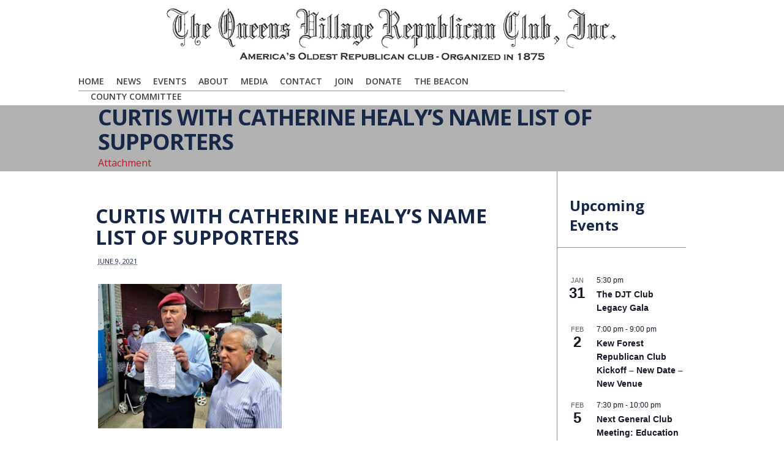

--- FILE ---
content_type: text/html; charset=UTF-8
request_url: https://qvgop.org/curtis-sliwa-in-kew-gardens-hills-sharing-caring-and-uniting-the-people/curtis-with-catherine-healys-name-list-of-supporters/
body_size: 14551
content:
<!DOCTYPE html>
<html class="no-js" lang="en-US">
<head>
			<script src='https://www.youtube.com/player_api'></script>
		<meta charset="UTF-8" />

	
	<title>Curtis with Catherine Healy&#8217;s name list of supporters | The Queens Village Republican Club Online</title>

	<meta name="viewport" content="width=device-width,initial-scale=1">

	<!-- Stylesheets -->
	<link rel="stylesheet" type="text/css" media="all" href="https://qvgop.org/wp-content/themes/Level_3_VG_1-18/style.css" />

	<link rel="profile" href="http://gmpg.org/xfn/11" />
	<link rel="pingback" href="https://qvgop.org/xmlrpc.php" />
    
    <style>
    	body #menu-bg { right: 230px; }

.blog-detail .post-title { margin: 15px 36px 40px 36px; font-size: 32px; line-height: 35px; }

.big-title h2 {
    font-size: 44px;
    font-weight: 600;
    letter-spacing: -1px;
    line-height: 50px;
    margin: 9px 0 10px -5px;
}

		.post-meta .author { display: none!important; }.post-meta .post-tags { display: none!important; }
			</style>
	
		<script type='text/javascript'>
		/* <![CDATA[ */  
		var unisphere_globals = {
	 		searchLocalized: 'To search type and hit enter', 
		 	jsFolderUrl: 'https://qvgop.org/wp-content/themes/Level_3_VG_1-18/js',
		 	themeVersion: '1.3',
		 	cufonFonts: ''
	 	}; 
		/* ]]> */ 
	</script>
    
    
    
<!-- Google tag (gtag.js) -->
<script async src="https://www.googletagmanager.com/gtag/js?id=G-SVNMHT9S9E"></script>
<script>
  window.dataLayer = window.dataLayer || [];
  function gtag(){dataLayer.push(arguments);}
  gtag('js', new Date());

  gtag('config', 'G-SVNMHT9S9E');
</script>


	
	<meta name='robots' content='max-image-preview:large' />
<link rel='dns-prefetch' href='//maps.google.com' />
<link rel='dns-prefetch' href='//fonts.googleapis.com' />
<link rel="alternate" type="application/rss+xml" title="The Queens Village Republican Club Online &raquo; Feed" href="https://qvgop.org/feed/" />
<link rel="alternate" type="application/rss+xml" title="The Queens Village Republican Club Online &raquo; Comments Feed" href="https://qvgop.org/comments/feed/" />
<link rel="alternate" type="text/calendar" title="The Queens Village Republican Club Online &raquo; iCal Feed" href="https://qvgop.org/event/?ical=1" />
<link rel="alternate" type="application/rss+xml" title="The Queens Village Republican Club Online &raquo; Curtis with Catherine Healy&#8217;s name list of supporters Comments Feed" href="https://qvgop.org/curtis-sliwa-in-kew-gardens-hills-sharing-caring-and-uniting-the-people/curtis-with-catherine-healys-name-list-of-supporters/feed/" />
<link rel="alternate" title="oEmbed (JSON)" type="application/json+oembed" href="https://qvgop.org/wp-json/oembed/1.0/embed?url=https%3A%2F%2Fqvgop.org%2Fcurtis-sliwa-in-kew-gardens-hills-sharing-caring-and-uniting-the-people%2Fcurtis-with-catherine-healys-name-list-of-supporters%2F" />
<link rel="alternate" title="oEmbed (XML)" type="text/xml+oembed" href="https://qvgop.org/wp-json/oembed/1.0/embed?url=https%3A%2F%2Fqvgop.org%2Fcurtis-sliwa-in-kew-gardens-hills-sharing-caring-and-uniting-the-people%2Fcurtis-with-catherine-healys-name-list-of-supporters%2F&#038;format=xml" />
<style id='wp-img-auto-sizes-contain-inline-css' type='text/css'>
img:is([sizes=auto i],[sizes^="auto," i]){contain-intrinsic-size:3000px 1500px}
/*# sourceURL=wp-img-auto-sizes-contain-inline-css */
</style>
<link rel='stylesheet' id='jquery.prettyphoto-css' href='https://qvgop.org/wp-content/plugins/wp-video-lightbox/css/prettyPhoto.css?ver=6.9' type='text/css' media='all' />
<link rel='stylesheet' id='video-lightbox-css' href='https://qvgop.org/wp-content/plugins/wp-video-lightbox/wp-video-lightbox.css?ver=6.9' type='text/css' media='all' />
<style id='wp-emoji-styles-inline-css' type='text/css'>

	img.wp-smiley, img.emoji {
		display: inline !important;
		border: none !important;
		box-shadow: none !important;
		height: 1em !important;
		width: 1em !important;
		margin: 0 0.07em !important;
		vertical-align: -0.1em !important;
		background: none !important;
		padding: 0 !important;
	}
/*# sourceURL=wp-emoji-styles-inline-css */
</style>
<link rel='stylesheet' id='wp-block-library-css' href='https://qvgop.org/wp-includes/css/dist/block-library/style.min.css?ver=6.9' type='text/css' media='all' />
<style id='wp-block-heading-inline-css' type='text/css'>
h1:where(.wp-block-heading).has-background,h2:where(.wp-block-heading).has-background,h3:where(.wp-block-heading).has-background,h4:where(.wp-block-heading).has-background,h5:where(.wp-block-heading).has-background,h6:where(.wp-block-heading).has-background{padding:1.25em 2.375em}h1.has-text-align-left[style*=writing-mode]:where([style*=vertical-lr]),h1.has-text-align-right[style*=writing-mode]:where([style*=vertical-rl]),h2.has-text-align-left[style*=writing-mode]:where([style*=vertical-lr]),h2.has-text-align-right[style*=writing-mode]:where([style*=vertical-rl]),h3.has-text-align-left[style*=writing-mode]:where([style*=vertical-lr]),h3.has-text-align-right[style*=writing-mode]:where([style*=vertical-rl]),h4.has-text-align-left[style*=writing-mode]:where([style*=vertical-lr]),h4.has-text-align-right[style*=writing-mode]:where([style*=vertical-rl]),h5.has-text-align-left[style*=writing-mode]:where([style*=vertical-lr]),h5.has-text-align-right[style*=writing-mode]:where([style*=vertical-rl]),h6.has-text-align-left[style*=writing-mode]:where([style*=vertical-lr]),h6.has-text-align-right[style*=writing-mode]:where([style*=vertical-rl]){rotate:180deg}
/*# sourceURL=https://qvgop.org/wp-includes/blocks/heading/style.min.css */
</style>
<style id='global-styles-inline-css' type='text/css'>
:root{--wp--preset--aspect-ratio--square: 1;--wp--preset--aspect-ratio--4-3: 4/3;--wp--preset--aspect-ratio--3-4: 3/4;--wp--preset--aspect-ratio--3-2: 3/2;--wp--preset--aspect-ratio--2-3: 2/3;--wp--preset--aspect-ratio--16-9: 16/9;--wp--preset--aspect-ratio--9-16: 9/16;--wp--preset--color--black: #000000;--wp--preset--color--cyan-bluish-gray: #abb8c3;--wp--preset--color--white: #ffffff;--wp--preset--color--pale-pink: #f78da7;--wp--preset--color--vivid-red: #cf2e2e;--wp--preset--color--luminous-vivid-orange: #ff6900;--wp--preset--color--luminous-vivid-amber: #fcb900;--wp--preset--color--light-green-cyan: #7bdcb5;--wp--preset--color--vivid-green-cyan: #00d084;--wp--preset--color--pale-cyan-blue: #8ed1fc;--wp--preset--color--vivid-cyan-blue: #0693e3;--wp--preset--color--vivid-purple: #9b51e0;--wp--preset--gradient--vivid-cyan-blue-to-vivid-purple: linear-gradient(135deg,rgb(6,147,227) 0%,rgb(155,81,224) 100%);--wp--preset--gradient--light-green-cyan-to-vivid-green-cyan: linear-gradient(135deg,rgb(122,220,180) 0%,rgb(0,208,130) 100%);--wp--preset--gradient--luminous-vivid-amber-to-luminous-vivid-orange: linear-gradient(135deg,rgb(252,185,0) 0%,rgb(255,105,0) 100%);--wp--preset--gradient--luminous-vivid-orange-to-vivid-red: linear-gradient(135deg,rgb(255,105,0) 0%,rgb(207,46,46) 100%);--wp--preset--gradient--very-light-gray-to-cyan-bluish-gray: linear-gradient(135deg,rgb(238,238,238) 0%,rgb(169,184,195) 100%);--wp--preset--gradient--cool-to-warm-spectrum: linear-gradient(135deg,rgb(74,234,220) 0%,rgb(151,120,209) 20%,rgb(207,42,186) 40%,rgb(238,44,130) 60%,rgb(251,105,98) 80%,rgb(254,248,76) 100%);--wp--preset--gradient--blush-light-purple: linear-gradient(135deg,rgb(255,206,236) 0%,rgb(152,150,240) 100%);--wp--preset--gradient--blush-bordeaux: linear-gradient(135deg,rgb(254,205,165) 0%,rgb(254,45,45) 50%,rgb(107,0,62) 100%);--wp--preset--gradient--luminous-dusk: linear-gradient(135deg,rgb(255,203,112) 0%,rgb(199,81,192) 50%,rgb(65,88,208) 100%);--wp--preset--gradient--pale-ocean: linear-gradient(135deg,rgb(255,245,203) 0%,rgb(182,227,212) 50%,rgb(51,167,181) 100%);--wp--preset--gradient--electric-grass: linear-gradient(135deg,rgb(202,248,128) 0%,rgb(113,206,126) 100%);--wp--preset--gradient--midnight: linear-gradient(135deg,rgb(2,3,129) 0%,rgb(40,116,252) 100%);--wp--preset--font-size--small: 13px;--wp--preset--font-size--medium: 20px;--wp--preset--font-size--large: 36px;--wp--preset--font-size--x-large: 42px;--wp--preset--spacing--20: 0.44rem;--wp--preset--spacing--30: 0.67rem;--wp--preset--spacing--40: 1rem;--wp--preset--spacing--50: 1.5rem;--wp--preset--spacing--60: 2.25rem;--wp--preset--spacing--70: 3.38rem;--wp--preset--spacing--80: 5.06rem;--wp--preset--shadow--natural: 6px 6px 9px rgba(0, 0, 0, 0.2);--wp--preset--shadow--deep: 12px 12px 50px rgba(0, 0, 0, 0.4);--wp--preset--shadow--sharp: 6px 6px 0px rgba(0, 0, 0, 0.2);--wp--preset--shadow--outlined: 6px 6px 0px -3px rgb(255, 255, 255), 6px 6px rgb(0, 0, 0);--wp--preset--shadow--crisp: 6px 6px 0px rgb(0, 0, 0);}:where(.is-layout-flex){gap: 0.5em;}:where(.is-layout-grid){gap: 0.5em;}body .is-layout-flex{display: flex;}.is-layout-flex{flex-wrap: wrap;align-items: center;}.is-layout-flex > :is(*, div){margin: 0;}body .is-layout-grid{display: grid;}.is-layout-grid > :is(*, div){margin: 0;}:where(.wp-block-columns.is-layout-flex){gap: 2em;}:where(.wp-block-columns.is-layout-grid){gap: 2em;}:where(.wp-block-post-template.is-layout-flex){gap: 1.25em;}:where(.wp-block-post-template.is-layout-grid){gap: 1.25em;}.has-black-color{color: var(--wp--preset--color--black) !important;}.has-cyan-bluish-gray-color{color: var(--wp--preset--color--cyan-bluish-gray) !important;}.has-white-color{color: var(--wp--preset--color--white) !important;}.has-pale-pink-color{color: var(--wp--preset--color--pale-pink) !important;}.has-vivid-red-color{color: var(--wp--preset--color--vivid-red) !important;}.has-luminous-vivid-orange-color{color: var(--wp--preset--color--luminous-vivid-orange) !important;}.has-luminous-vivid-amber-color{color: var(--wp--preset--color--luminous-vivid-amber) !important;}.has-light-green-cyan-color{color: var(--wp--preset--color--light-green-cyan) !important;}.has-vivid-green-cyan-color{color: var(--wp--preset--color--vivid-green-cyan) !important;}.has-pale-cyan-blue-color{color: var(--wp--preset--color--pale-cyan-blue) !important;}.has-vivid-cyan-blue-color{color: var(--wp--preset--color--vivid-cyan-blue) !important;}.has-vivid-purple-color{color: var(--wp--preset--color--vivid-purple) !important;}.has-black-background-color{background-color: var(--wp--preset--color--black) !important;}.has-cyan-bluish-gray-background-color{background-color: var(--wp--preset--color--cyan-bluish-gray) !important;}.has-white-background-color{background-color: var(--wp--preset--color--white) !important;}.has-pale-pink-background-color{background-color: var(--wp--preset--color--pale-pink) !important;}.has-vivid-red-background-color{background-color: var(--wp--preset--color--vivid-red) !important;}.has-luminous-vivid-orange-background-color{background-color: var(--wp--preset--color--luminous-vivid-orange) !important;}.has-luminous-vivid-amber-background-color{background-color: var(--wp--preset--color--luminous-vivid-amber) !important;}.has-light-green-cyan-background-color{background-color: var(--wp--preset--color--light-green-cyan) !important;}.has-vivid-green-cyan-background-color{background-color: var(--wp--preset--color--vivid-green-cyan) !important;}.has-pale-cyan-blue-background-color{background-color: var(--wp--preset--color--pale-cyan-blue) !important;}.has-vivid-cyan-blue-background-color{background-color: var(--wp--preset--color--vivid-cyan-blue) !important;}.has-vivid-purple-background-color{background-color: var(--wp--preset--color--vivid-purple) !important;}.has-black-border-color{border-color: var(--wp--preset--color--black) !important;}.has-cyan-bluish-gray-border-color{border-color: var(--wp--preset--color--cyan-bluish-gray) !important;}.has-white-border-color{border-color: var(--wp--preset--color--white) !important;}.has-pale-pink-border-color{border-color: var(--wp--preset--color--pale-pink) !important;}.has-vivid-red-border-color{border-color: var(--wp--preset--color--vivid-red) !important;}.has-luminous-vivid-orange-border-color{border-color: var(--wp--preset--color--luminous-vivid-orange) !important;}.has-luminous-vivid-amber-border-color{border-color: var(--wp--preset--color--luminous-vivid-amber) !important;}.has-light-green-cyan-border-color{border-color: var(--wp--preset--color--light-green-cyan) !important;}.has-vivid-green-cyan-border-color{border-color: var(--wp--preset--color--vivid-green-cyan) !important;}.has-pale-cyan-blue-border-color{border-color: var(--wp--preset--color--pale-cyan-blue) !important;}.has-vivid-cyan-blue-border-color{border-color: var(--wp--preset--color--vivid-cyan-blue) !important;}.has-vivid-purple-border-color{border-color: var(--wp--preset--color--vivid-purple) !important;}.has-vivid-cyan-blue-to-vivid-purple-gradient-background{background: var(--wp--preset--gradient--vivid-cyan-blue-to-vivid-purple) !important;}.has-light-green-cyan-to-vivid-green-cyan-gradient-background{background: var(--wp--preset--gradient--light-green-cyan-to-vivid-green-cyan) !important;}.has-luminous-vivid-amber-to-luminous-vivid-orange-gradient-background{background: var(--wp--preset--gradient--luminous-vivid-amber-to-luminous-vivid-orange) !important;}.has-luminous-vivid-orange-to-vivid-red-gradient-background{background: var(--wp--preset--gradient--luminous-vivid-orange-to-vivid-red) !important;}.has-very-light-gray-to-cyan-bluish-gray-gradient-background{background: var(--wp--preset--gradient--very-light-gray-to-cyan-bluish-gray) !important;}.has-cool-to-warm-spectrum-gradient-background{background: var(--wp--preset--gradient--cool-to-warm-spectrum) !important;}.has-blush-light-purple-gradient-background{background: var(--wp--preset--gradient--blush-light-purple) !important;}.has-blush-bordeaux-gradient-background{background: var(--wp--preset--gradient--blush-bordeaux) !important;}.has-luminous-dusk-gradient-background{background: var(--wp--preset--gradient--luminous-dusk) !important;}.has-pale-ocean-gradient-background{background: var(--wp--preset--gradient--pale-ocean) !important;}.has-electric-grass-gradient-background{background: var(--wp--preset--gradient--electric-grass) !important;}.has-midnight-gradient-background{background: var(--wp--preset--gradient--midnight) !important;}.has-small-font-size{font-size: var(--wp--preset--font-size--small) !important;}.has-medium-font-size{font-size: var(--wp--preset--font-size--medium) !important;}.has-large-font-size{font-size: var(--wp--preset--font-size--large) !important;}.has-x-large-font-size{font-size: var(--wp--preset--font-size--x-large) !important;}
/*# sourceURL=global-styles-inline-css */
</style>

<style id='classic-theme-styles-inline-css' type='text/css'>
/*! This file is auto-generated */
.wp-block-button__link{color:#fff;background-color:#32373c;border-radius:9999px;box-shadow:none;text-decoration:none;padding:calc(.667em + 2px) calc(1.333em + 2px);font-size:1.125em}.wp-block-file__button{background:#32373c;color:#fff;text-decoration:none}
/*# sourceURL=/wp-includes/css/classic-themes.min.css */
</style>
<link rel='stylesheet' id='layerslider_css-css' href='https://qvgop.org/wp-content/themes/Level_3_VG_1-18/LayerSlider/css/layerslider.css?ver=3.6.2' type='text/css' media='all' />
<link rel='stylesheet' id='skin-css' href='https://qvgop.org/wp-content/themes/Level_3_VG_1-18/css/skin.php?ver=6.9' type='text/css' media='all' />
<link rel='stylesheet' id='mobile-css' href='https://qvgop.org/wp-content/themes/Level_3_VG_1-18/css/mobile.css?ver=6.9' type='text/css' media='screen' />
<link rel='stylesheet' id='google_fonts-css' href='https://fonts.googleapis.com/css?family=Open+Sans%3A300%2C300italic%2C400%2C400italic%2C600%2C600italic%2C700%2C700italic%7COpen+Sans%3A600%7COpen+Sans%3A700%7COpen+Sans%3A400%7COpen+Sans%3A700%7COpen+Sans%3A300%2C400%2C600%2C700%7COpen+Sans%3A700%7COpen+Sans%3A600%7COpen+Sans%3A400%7COpen+Sans%3A700%7COpen+Sans%3A600%7COpen+Sans%3A700&#038;ver=6.9' type='text/css' media='all' />
<script type="text/javascript" src="https://qvgop.org/wp-includes/js/jquery/jquery.min.js?ver=3.7.1" id="jquery-core-js"></script>
<script type="text/javascript" src="https://qvgop.org/wp-includes/js/jquery/jquery-migrate.min.js?ver=3.4.1" id="jquery-migrate-js"></script>
<script type="text/javascript" src="https://qvgop.org/wp-content/plugins/wp-video-lightbox/js/jquery.prettyPhoto.js?ver=3.1.6" id="jquery.prettyphoto-js"></script>
<script type="text/javascript" id="video-lightbox-js-extra">
/* <![CDATA[ */
var vlpp_vars = {"prettyPhoto_rel":"wp-video-lightbox","animation_speed":"fast","slideshow":"5000","autoplay_slideshow":"false","opacity":"0.80","show_title":"true","allow_resize":"true","allow_expand":"true","default_width":"640","default_height":"480","counter_separator_label":"/","theme":"pp_default","horizontal_padding":"20","hideflash":"false","wmode":"opaque","autoplay":"false","modal":"false","deeplinking":"false","overlay_gallery":"true","overlay_gallery_max":"30","keyboard_shortcuts":"true","ie6_fallback":"true"};
//# sourceURL=video-lightbox-js-extra
/* ]]> */
</script>
<script type="text/javascript" src="https://qvgop.org/wp-content/plugins/wp-video-lightbox/js/video-lightbox.js?ver=3.1.6" id="video-lightbox-js"></script>
<script type="text/javascript" id="3d-flip-book-client-locale-loader-js-extra">
/* <![CDATA[ */
var FB3D_CLIENT_LOCALE = {"ajaxurl":"https://qvgop.org/wp-admin/admin-ajax.php","dictionary":{"Table of contents":"Table of contents","Close":"Close","Bookmarks":"Bookmarks","Thumbnails":"Thumbnails","Search":"Search","Share":"Share","Facebook":"Facebook","Twitter":"Twitter","Email":"Email","Play":"Play","Previous page":"Previous page","Next page":"Next page","Zoom in":"Zoom in","Zoom out":"Zoom out","Fit view":"Fit view","Auto play":"Auto play","Full screen":"Full screen","More":"More","Smart pan":"Smart pan","Single page":"Single page","Sounds":"Sounds","Stats":"Stats","Print":"Print","Download":"Download","Goto first page":"Goto first page","Goto last page":"Goto last page"},"images":"https://qvgop.org/wp-content/plugins/unreal-flipbook-addon-for-visual-composer/assets/images/","jsData":{"urls":[],"posts":{"ids_mis":[],"ids":[]},"pages":[],"firstPages":[],"bookCtrlProps":[],"bookTemplates":[]},"key":"3d-flip-book","pdfJS":{"pdfJsLib":"https://qvgop.org/wp-content/plugins/unreal-flipbook-addon-for-visual-composer/assets/js/pdf.min.js?ver=4.3.136","pdfJsWorker":"https://qvgop.org/wp-content/plugins/unreal-flipbook-addon-for-visual-composer/assets/js/pdf.worker.js?ver=4.3.136","stablePdfJsLib":"https://qvgop.org/wp-content/plugins/unreal-flipbook-addon-for-visual-composer/assets/js/stable/pdf.min.js?ver=2.5.207","stablePdfJsWorker":"https://qvgop.org/wp-content/plugins/unreal-flipbook-addon-for-visual-composer/assets/js/stable/pdf.worker.js?ver=2.5.207","pdfJsCMapUrl":"https://qvgop.org/wp-content/plugins/unreal-flipbook-addon-for-visual-composer/assets/cmaps/"},"cacheurl":"https://qvgop.org/wp-content/uploads/3d-flip-book/cache/","pluginsurl":"https://qvgop.org/wp-content/plugins/","pluginurl":"https://qvgop.org/wp-content/plugins/unreal-flipbook-addon-for-visual-composer/","thumbnailSize":{"width":"200","height":"175"},"version":"1.16.17"};
//# sourceURL=3d-flip-book-client-locale-loader-js-extra
/* ]]> */
</script>
<script type="text/javascript" src="https://qvgop.org/wp-content/plugins/unreal-flipbook-addon-for-visual-composer/assets/js/client-locale-loader.js?ver=1.16.17" id="3d-flip-book-client-locale-loader-js" async="async" data-wp-strategy="async"></script>
<script type="text/javascript" src="https://qvgop.org/wp-content/themes/Level_3_VG_1-18/LayerSlider/js/layerslider.kreaturamedia.jquery.js?ver=3.6.2" id="layerslider_js-js"></script>
<script type="text/javascript" src="https://qvgop.org/wp-content/themes/Level_3_VG_1-18/LayerSlider/js/jquery-easing-1.3.js?ver=1.3.0" id="jquery_easing-js"></script>
<script type="text/javascript" src="https://maps.google.com/maps/api/js?sensor=false&amp;ver=6.9" id="gmaps-js"></script>
<script type="text/javascript" src="https://qvgop.org/wp-content/themes/Level_3_VG_1-18/js/scripts.js?ver=6.9" id="scripts-js"></script>
<link rel="https://api.w.org/" href="https://qvgop.org/wp-json/" /><link rel="alternate" title="JSON" type="application/json" href="https://qvgop.org/wp-json/wp/v2/media/11350" /><link rel="canonical" href="https://qvgop.org/curtis-sliwa-in-kew-gardens-hills-sharing-caring-and-uniting-the-people/curtis-with-catherine-healys-name-list-of-supporters/" />
<link rel='shortlink' href='https://qvgop.org/?p=11350' />
<script>
            WP_VIDEO_LIGHTBOX_VERSION="1.9.12";
            WP_VID_LIGHTBOX_URL="https://qvgop.org/wp-content/plugins/wp-video-lightbox";
                        function wpvl_paramReplace(name, string, value) {
                // Find the param with regex
                // Grab the first character in the returned string (should be ? or &)
                // Replace our href string with our new value, passing on the name and delimeter

                var re = new RegExp("[\?&]" + name + "=([^&#]*)");
                var matches = re.exec(string);
                var newString;

                if (matches === null) {
                    // if there are no params, append the parameter
                    newString = string + '?' + name + '=' + value;
                } else {
                    var delimeter = matches[0].charAt(0);
                    newString = string.replace(re, delimeter + name + "=" + value);
                }
                return newString;
            }
            </script><meta name="tec-api-version" content="v1"><meta name="tec-api-origin" content="https://qvgop.org"><link rel="alternate" href="https://qvgop.org/wp-json/tribe/events/v1/" /><link rel="icon" href="https://qvgop.org/wp-content/uploads/2018/12/cropped-QVGOP-Car-Magnet-32x32.jpg" sizes="32x32" />
<link rel="icon" href="https://qvgop.org/wp-content/uploads/2018/12/cropped-QVGOP-Car-Magnet-192x192.jpg" sizes="192x192" />
<link rel="apple-touch-icon" href="https://qvgop.org/wp-content/uploads/2018/12/cropped-QVGOP-Car-Magnet-180x180.jpg" />
<meta name="msapplication-TileImage" content="https://qvgop.org/wp-content/uploads/2018/12/cropped-QVGOP-Car-Magnet-270x270.jpg" />
		<style type="text/css" id="wp-custom-css">
			/* Target the anchor text inside Latest Posts list */
.wp-block-latest-posts__list li a {
  font-size: 24px;     /* change to whatever size you want */
  line-height: 1.3;    /* optional: improves readability */
  font-weight: 600;    /* optional: makes text bolder */
}
		</style>
		<!--END head-->
</head>

<!--BEGIN body-->
<body class="attachment wp-singular attachment-template-default single single-attachment postid-11350 attachmentid-11350 attachment-jpeg wp-theme-Level_3_VG_1-18 tribe-no-js wide">

	
	<!--BEGIN #container-->
	<div id="container">

		<!--BEGIN #superior-header-container-->
		<div id="superior-header-container">

			<!--BEGIN #superior-header-->
			<div id="superior-header">
				<div id="superior-header-left">
						            		            </div>
	            <div id="superior-header-right">
							            	            </div>
    		<!--END #superior-header-->
    		</div>
		
		<!--END #superior-header-container-->
		</div>		

		<!--BEGIN #header-container-->
		<div id="header-container">

			<!--BEGIN #header-->
			<div id="header">
			
				<!--BEGIN #logo-->
				<div id="logo">
					<a href="https://qvgop.org" title="The Queens Village Republican Club Online">
													<img src="https://qvgop.org/wp-content/uploads/2013/01/Header21.png" alt="The Queens Village Republican Club Online" />
											</a>
				<!--END #logo-->
				</div>
				
				<!--BEGIN #menu-bg-->
				<div id="menu-bg">
					<div class="menu"><ul id="menu-primary-navigation" class="nav"><li id="menu-item-429" class="menu-item menu-item-type-post_type menu-item-object-page menu-item-home menu-item-429 page-item-114"><a href="https://qvgop.org/">Home</a></li>
<li id="menu-item-766" class="menu-item menu-item-type-custom menu-item-object-custom menu-item-has-children menu-item-766 page-item-766"><a href="https://qvgop.org/news/">News</a>
<ul class="sub-menu">
	<li id="menu-item-111" class="menu-item menu-item-type-post_type menu-item-object-page menu-item-111 page-item-102"><a href="https://qvgop.org/news/">QVGOP News</a></li>
	<li id="menu-item-767" class="menu-item menu-item-type-post_type menu-item-object-page menu-item-767 page-item-763"><a href="https://qvgop.org/candidates-news/">Candidates News</a></li>
</ul>
</li>
<li id="menu-item-1398" class="menu-item menu-item-type-custom menu-item-object-custom menu-item-has-children menu-item-1398 page-item-1398"><a href="https://qvgop.org/event/">Events</a>
<ul class="sub-menu">
	<li id="menu-item-1399" class="menu-item menu-item-type-custom menu-item-object-custom menu-item-1399 page-item-1399"><a href="https://qvgop.org/event/">Events Calendar</a></li>
</ul>
</li>
<li id="menu-item-33" class="menu-item menu-item-type-custom menu-item-object-custom menu-item-has-children menu-item-33 page-item-33"><a href="#">About</a>
<ul class="sub-menu">
	<li id="menu-item-9762" class="menu-item menu-item-type-post_type menu-item-object-page menu-item-9762 page-item-9759"><a href="https://qvgop.org/our-mission/">Our Mission</a></li>
	<li id="menu-item-34" class="menu-item menu-item-type-post_type menu-item-object-page menu-item-34 page-item-25"><a href="https://qvgop.org/join-our-club/our-history-1875-to-1940/">Our History – 1875 to 1940</a></li>
	<li id="menu-item-35" class="menu-item menu-item-type-post_type menu-item-object-page menu-item-35 page-item-27"><a href="https://qvgop.org/home/the-club-today/">The Club Today</a></li>
	<li id="menu-item-45" class="menu-item menu-item-type-post_type menu-item-object-page menu-item-45 page-item-43"><a href="https://qvgop.org/join-our-club/board-and-officers/">Officers, Board Members and Honorary Board</a></li>
	<li id="menu-item-11398" class="menu-item menu-item-type-taxonomy menu-item-object-category menu-item-11398 page-item-49"><a href="https://qvgop.org/category/memorial-page/">Memorial Page</a></li>
</ul>
</li>
<li id="menu-item-597" class="menu-item menu-item-type-custom menu-item-object-custom menu-item-has-children menu-item-597 page-item-597"><a href="#">Media</a>
<ul class="sub-menu">
	<li id="menu-item-444" class="menu-item menu-item-type-custom menu-item-object-custom menu-item-has-children menu-item-444 page-item-444"><a href="#">Photos</a>
	<ul class="sub-menu">
		<li id="menu-item-173" class="menu-item menu-item-type-post_type menu-item-object-page menu-item-173 page-item-166"><a href="https://qvgop.org/photo-gallery-lincoln-dinners-201/">Past Lincoln Dinners</a></li>
		<li id="menu-item-443" class="menu-item menu-item-type-post_type menu-item-object-page menu-item-443 page-item-441"><a href="https://qvgop.org/lincoln-dinner-2013/">Lincoln Dinner 2013</a></li>
	</ul>
</li>
	<li id="menu-item-11741" class="menu-item menu-item-type-custom menu-item-object-custom menu-item-11741 page-item-11741"><a href="https://qvgop.org/category/video-blog/">Video Blog</a></li>
	<li id="menu-item-14889" class="menu-item menu-item-type-custom menu-item-object-custom menu-item-14889 page-item-14889"><a href="https://qvgop.org/3d-flip-book/150th-anniversary-lincoln-dinner/">150th Anniversary Lincoln Dinner</a></li>
</ul>
</li>
<li id="menu-item-48" class="menu-item menu-item-type-post_type menu-item-object-page menu-item-48 page-item-46"><a href="https://qvgop.org/contact-us/">Contact</a></li>
<li id="menu-item-203" class="menu-item menu-item-type-post_type menu-item-object-page menu-item-203 page-item-190"><a href="https://qvgop.org/join-our-club/">Join</a></li>
<li id="menu-item-8666" class="menu-item menu-item-type-custom menu-item-object-custom menu-item-8666 page-item-8666"><a href="https://donate.stripe.com/6oE17E8qZ5umcmY4gh">DONATE</a></li>
<li id="menu-item-13509" class="menu-item menu-item-type-post_type menu-item-object-page menu-item-13509 page-item-13508"><a href="https://qvgop.org/queens-county-beacon/">The Beacon</a></li>
<li id="menu-item-13948" class="menu-item menu-item-type-custom menu-item-object-custom menu-item-has-children menu-item-13948 page-item-13948"><a href="https://qvgop.org/3d-flip-book/queens-republican-county-committee-booklet/">COUNTY COMMITTEE</a>
<ul class="sub-menu">
	<li id="menu-item-15239" class="menu-item menu-item-type-post_type menu-item-object-page menu-item-15239 page-item-15237"><a href="https://qvgop.org/county-committee-news/">County Committee News</a></li>
</ul>
</li>
</ul></div> 
                       
				<!--END #menu-bg-->
				</div>
		
			<!--END #header-->
			</div>
			
		<!--END #header-container-->
		</div>

		
	<!--BEGIN #sub-header-container-->
	<div id="sub-header-container"  style="" class="solid-bg" data-aspect-ratio="1">

		<!--BEGIN #sub-header-->
		<div id="sub-header" >

			<div class="bar"></div>
			<h1 class="sub-header-title">Curtis with Catherine Healy&#8217;s name list of supporters</h1>
						<small>Attachment</small>
							
		<!--END #sub-header-->
		</div>
		
	<!--END #sub-header-container-->
	</div>
			
		<!--BEGIN #content-container -->
		<div id="content-container">
		
			<!--BEGIN #content-->
			<div id="content" class="clearfix">

	<div class="blog-detail-page clearfix">

		
		<!--BEGIN #primary-->
		<div id="primary" class="blog-detail">
			
<div id="post-11350" class="post-11350 attachment type-attachment status-inherit hentry">

    <div class="post-media-wrapper no-image">

        
        
        
        <div class="post-title-meta-wrapper">

            <div class="bar"></div>
            <h1 class="post-title">Curtis with Catherine Healy&#8217;s name list of supporters</h1>

            <div class="post-meta">

                <span class="published"><abbr class="published-time" title="6:24 pm">June 9, 2021</abbr></span><span class="author">by <a class="url fn n" href="https://qvgop.org/author/phil-orenstein/" title="View all posts by Phil Orenstein">Phil Orenstein</a></span>
                                
                                
            </div>

        </div>

    </div>

    
    <div class="post-text">
        <p class="attachment"><a href='https://qvgop.org/wp-content/uploads/2021/06/Curtis-with-Catherine-Healys-name-list-of-supporters-scaled.jpg'><img fetchpriority="high" decoding="async" width="300" height="236" src="https://qvgop.org/wp-content/uploads/2021/06/Curtis-with-Catherine-Healys-name-list-of-supporters-300x236.jpg" class="attachment-medium size-medium" alt="" srcset="https://qvgop.org/wp-content/uploads/2021/06/Curtis-with-Catherine-Healys-name-list-of-supporters-300x236.jpg 300w, https://qvgop.org/wp-content/uploads/2021/06/Curtis-with-Catherine-Healys-name-list-of-supporters-1024x805.jpg 1024w, https://qvgop.org/wp-content/uploads/2021/06/Curtis-with-Catherine-Healys-name-list-of-supporters-768x603.jpg 768w, https://qvgop.org/wp-content/uploads/2021/06/Curtis-with-Catherine-Healys-name-list-of-supporters-1536x1207.jpg 1536w, https://qvgop.org/wp-content/uploads/2021/06/Curtis-with-Catherine-Healys-name-list-of-supporters-2048x1609.jpg 2048w" sizes="(max-width: 300px) 100vw, 300px" /></a></p>
                    
    </div>


    
    
    
</div>
			
	<div id="comments">
	
	
	<div id="respond" class="comment-respond">
		<h3 id="reply-title" class="comment-reply-title">Leave a Reply <small><a rel="nofollow" id="cancel-comment-reply-link" href="/curtis-sliwa-in-kew-gardens-hills-sharing-caring-and-uniting-the-people/curtis-with-catherine-healys-name-list-of-supporters/#respond" style="display:none;">Cancel reply</a></small></h3><form action="https://qvgop.org/wp-comments-post.php" method="post" id="commentform" class="comment-form"><p class="comment-notes"><span id="email-notes">Your email address will not be published.</span> <span class="required-field-message">Required fields are marked <span class="required">*</span></span></p><div id="form-section-comment" class="form-section"><textarea autocomplete="new-password"  id="d26e18f57e"  name="d26e18f57e"   cols="65" rows="10"></textarea><textarea id="comment" aria-label="hp-comment" aria-hidden="true" name="comment" autocomplete="new-password" style="padding:0 !important;clip:rect(1px, 1px, 1px, 1px) !important;position:absolute !important;white-space:nowrap !important;height:1px !important;width:1px !important;overflow:hidden !important;" tabindex="-1"></textarea><script data-noptimize>document.getElementById("comment").setAttribute( "id", "a28dc6ddd0853e1817ddd2e799eaa9e8" );document.getElementById("d26e18f57e").setAttribute( "id", "comment" );</script></div><div id="form-section-author" class="form-section"><input id="author" name="author" type="text" value="" /><label for="author">Name</label></div>
<div id="form-section-email" class="form-section"><input id="email" name="email" type="text" value="" /><label for="email">Email</label></div>
<div id="form-section-url" class="form-section"><input id="url" name="url" type="text" value="" /><label for="url">Website</label></div>
<p class="form-submit"><input name="submit" type="submit" id="submit" class="submit" value="Post Comment" /> <input type='hidden' name='comment_post_ID' value='11350' id='comment_post_ID' />
<input type='hidden' name='comment_parent' id='comment_parent' value='0' />
</p></form>	</div><!-- #respond -->
	
</div><!-- #comments -->

		<!--END #primary-->
		</div>

		
		<!--BEGIN #secondary-->
        <div id="secondary">

            <div id="block-12" class="widget widget_block"><div class="bar"></div>
<h2 class="wp-block-heading">Upcoming Events</h2>
</div><div  class="tribe-compatibility-container" >
	<div
		 class="tribe-common tribe-events tribe-events-view tribe-events-view--widget-events-list tribe-events-widget" 		data-js="tribe-events-view"
		data-view-rest-url="https://qvgop.org/wp-json/tribe/views/v2/html"
		data-view-manage-url="1"
							data-view-breakpoint-pointer="63aa057b-9cd4-4bcf-821a-af8b24ce6a36"
			>
		<div class="tribe-events-widget-events-list">

			<script type="application/ld+json">
[{"@context":"http://schema.org","@type":"Event","name":"The DJT Club Legacy Gala","description":"&lt;p&gt;RSVP&lt;/p&gt;\\n","url":"https://qvgop.org/event/the-djt-club-legacy-gala/","eventAttendanceMode":"https://schema.org/OfflineEventAttendanceMode","eventStatus":"https://schema.org/EventScheduled","startDate":"2026-01-31T17:30:00-05:00","endDate":"2026-01-31T17:30:00-05:00","location":{"@type":"Place","name":"Dyker Beach Golf Course","description":"","url":"","address":{"@type":"PostalAddress","streetAddress":"1020 86th Street","addressLocality":"Brooklyn","addressRegion":"NY","postalCode":"11228","addressCountry":"United States"},"telephone":"","sameAs":""},"organizer":{"@type":"Person","name":"Donald J. Trump Kings County Republican Club","description":"","url":"https://www.djtnyc.com/","telephone":"1-718-541-5721","email":"","sameAs":"https://www.djtnyc.com/"},"performer":"Organization"},{"@context":"http://schema.org","@type":"Event","name":"Kew Forest Republican Club Kickoff &#8211; New Date &#8211; New Venue","description":"","url":"https://qvgop.org/event/kew-forest-republican-club-kickoff/","eventAttendanceMode":"https://schema.org/OfflineEventAttendanceMode","eventStatus":"https://schema.org/EventScheduled","startDate":"2026-02-02T19:00:00-05:00","endDate":"2026-02-02T21:00:00-05:00","location":{"@type":"Place","name":"AGED Steakhouse","description":"","url":"","address":{"@type":"PostalAddress","streetAddress":"107-02 70th Rd.","addressLocality":"Forest Hills","addressRegion":"NY"},"telephone":"","sameAs":""},"organizer":{"@type":"Person","name":"Kew Forest Republican Club","description":"","url":"","telephone":"","email":"","sameAs":""},"performer":"Organization"},{"@context":"http://schema.org","@type":"Event","name":"Next General Club Meeting: Education Reform &#038; Academic Freedom","description":"&lt;p&gt;Next General Club Meeting: Thursday Feb. 5, 2026 at 7:30 pm Marbella Restaurant 220-33 Northern Blvd. Bayside, NY 11361 Meeting is held in the Banquet Hall _________________________________________________________ $5 Entrance Fee for Non-Members _________________________________________________________ Educating and Informing all New Yorkers since 1875 _________________________________________________________ Education Reform &amp;&hellip;&lt;/p&gt;\\n","url":"https://qvgop.org/event/next-general-club-meeting-education-reform-academic-freedom/","eventAttendanceMode":"https://schema.org/OfflineEventAttendanceMode","eventStatus":"https://schema.org/EventScheduled","startDate":"2026-02-05T19:30:00-05:00","endDate":"2026-02-05T22:00:00-05:00","location":{"@type":"Place","name":"Marbella Restaurant","description":"","url":"","address":{"@type":"PostalAddress","streetAddress":"220-33 Northern Blvd.","addressLocality":"Bayside","addressRegion":"NY","postalCode":"11361"},"telephone":"","sameAs":""},"organizer":{"@type":"Person","name":"Queens Village Republican Club","description":"","url":"http://qvgop.org","telephone":"","email":"","sameAs":"http://qvgop.org"},"performer":"Organization"},{"@context":"http://schema.org","@type":"Event","name":"151st Anniversary Lincoln Dinner &#038; Dinner Journal Advertising","description":"&lt;p&gt;&nbsp; Celebrate America\u2019s 250th birthday at the 151st Anniversary Lincoln Dinner! Cocktail hour with lavish buffet will commence at 3 pm. Open bar all evening. Full course dinner with choice of Prime Ribs, Boneless Chicken, or Baked Salmon will be served at 4 pm. Viennese&hellip;&lt;/p&gt;\\n","url":"https://qvgop.org/event/151st-anniversary-lincoln-dinner/","eventAttendanceMode":"https://schema.org/OfflineEventAttendanceMode","eventStatus":"https://schema.org/EventScheduled","startDate":"2026-03-01T15:00:00-05:00","endDate":"2026-03-01T20:00:00-05:00","location":{"@type":"Place","name":"Antun&#8217;s","description":"","url":"","address":{"@type":"PostalAddress","streetAddress":"96-43 Springfield Blvd. ","addressLocality":"Queens Village","postalCode":"11429"},"telephone":"","sameAs":""},"organizer":{"@type":"Person","name":"Queens Village Republican Club","description":"","url":"http://qvgop.org","telephone":"","email":"","sameAs":"http://qvgop.org"},"offers":{"@type":"Offer","price":"175","priceCurrency":"USD","url":"https://qvgop.org/event/151st-anniversary-lincoln-dinner/","category":"primary","availability":"inStock","validFrom":"2026-01-08T00:00:00+00:00"},"performer":"Organization"},{"@context":"http://schema.org","@type":"Event","name":"United for Life Walk","description":"","url":"https://qvgop.org/event/united-for-life-walk/","eventAttendanceMode":"https://schema.org/OfflineEventAttendanceMode","eventStatus":"https://schema.org/EventScheduled","startDate":"2026-04-11T00:00:00-04:00","endDate":"2026-04-11T23:59:59-04:00","organizer":{"@type":"Person","name":"United for Life","description":"","url":"https://www.unitedforlifeny.org/","telephone":"","email":"","sameAs":"https://www.unitedforlifeny.org/"},"performer":"Organization"}]
</script>
			<script data-js="tribe-events-view-data" type="application/json">
	{"slug":"widget-events-list","prev_url":"","next_url":"","view_class":"Tribe\\Events\\Views\\V2\\Views\\Widgets\\Widget_List_View","view_slug":"widget-events-list","view_label":"View","view":null,"should_manage_url":true,"id":null,"alias-slugs":null,"title":"Curtis with Catherine Healy\u2019s name list of supporters \u2013 The Queens Village Republican Club Online","limit":"10","no_upcoming_events":false,"featured_events_only":false,"jsonld_enable":true,"tribe_is_list_widget":false,"admin_fields":{"title":{"label":"Title:","type":"text","parent_classes":"","classes":"","dependency":"","id":"widget-tribe-widget-events-list-4-title","name":"widget-tribe-widget-events-list[4][title]","options":[],"placeholder":"","value":null},"limit":{"label":"Show:","type":"number","default":5,"min":1,"max":10,"step":1,"parent_classes":"","classes":"","dependency":"","id":"widget-tribe-widget-events-list-4-limit","name":"widget-tribe-widget-events-list[4][limit]","options":[],"placeholder":"","value":null},"no_upcoming_events":{"label":"Hide this widget if there are no upcoming events.","type":"checkbox","parent_classes":"","classes":"","dependency":"","id":"widget-tribe-widget-events-list-4-no_upcoming_events","name":"widget-tribe-widget-events-list[4][no_upcoming_events]","options":[],"placeholder":"","value":null},"featured_events_only":{"label":"Limit to featured events only","type":"checkbox","parent_classes":"","classes":"","dependency":"","id":"widget-tribe-widget-events-list-4-featured_events_only","name":"widget-tribe-widget-events-list[4][featured_events_only]","options":[],"placeholder":"","value":null},"jsonld_enable":{"label":"Generate JSON-LD data","type":"checkbox","parent_classes":"","classes":"","dependency":"","id":"widget-tribe-widget-events-list-4-jsonld_enable","name":"widget-tribe-widget-events-list[4][jsonld_enable]","options":[],"placeholder":"","value":null}},"events":[17545,17640,17671,17602,17593],"url":"https:\/\/qvgop.org\/curtis-sliwa-in-kew-gardens-hills-sharing-caring-and-uniting-the-people\/curtis-with-catherine-healys-name-list-of-supporters\/?post_type=tribe_events&eventDisplay=widget-events-list","url_event_date":false,"bar":{"keyword":"","date":""},"today":"2026-01-27 00:00:00","now":"2026-01-27 09:57:54","home_url":"https:\/\/qvgop.org","rest_url":"https:\/\/qvgop.org\/wp-json\/tribe\/views\/v2\/html","rest_method":"GET","rest_nonce":"","today_url":"https:\/\/qvgop.org\/curtis-sliwa-in-kew-gardens-hills-sharing-caring-and-uniting-the-people\/curtis-with-catherine-healys-name-list-of-supporters\/?post_type=tribe_events&eventDisplay=widget-events-list&attachment=curtis-with-catherine-healys-name-list-of-supporters","today_title":"Click to select today's date","today_label":"Today","prev_label":"","next_label":"","date_formats":{"compact":"n\/j\/Y","month_and_year_compact":"n\/Y","month_and_year":"F Y","time_range_separator":" - ","date_time_separator":" @ "},"messages":[],"start_of_week":"1","header_title":"","header_title_element":"h1","content_title":"","breadcrumbs":[],"backlink":false,"before_events":"","after_events":"\n<!--\nThis calendar is powered by The Events Calendar.\nhttp:\/\/evnt.is\/18wn\n-->\n","display_events_bar":false,"disable_event_search":true,"live_refresh":false,"ical":{"display_link":true,"link":{"url":"https:\/\/qvgop.org\/curtis-sliwa-in-kew-gardens-hills-sharing-caring-and-uniting-the-people\/curtis-with-catherine-healys-name-list-of-supporters\/?post_type=tribe_events&#038;eventDisplay=widget-events-list&#038;ical=1","text":"Export Events","title":"Use this to share calendar data with Google Calendar, Apple iCal and other compatible apps"}},"container_classes":["tribe-common","tribe-events","tribe-events-view","tribe-events-view--widget-events-list","tribe-events-widget"],"container_data":[],"is_past":false,"breakpoints":{"xsmall":500,"medium":768,"full":960},"breakpoint_pointer":"63aa057b-9cd4-4bcf-821a-af8b24ce6a36","is_initial_load":true,"public_views":{"month":{"view_class":"Tribe\\Events\\Views\\V2\\Views\\Month_View","view_url":"https:\/\/qvgop.org\/event\/month\/","view_label":"Month","aria_label":"Display Events in Month View"}},"show_latest_past":false,"past":false,"compatibility_classes":["tribe-compatibility-container"],"view_more_text":"View Calendar","view_more_title":"View more events.","view_more_link":"https:\/\/qvgop.org\/event\/","widget_title":"","hide_if_no_upcoming_events":false,"display":[],"subscribe_links":{"gcal":{"label":"Google Calendar","single_label":"Add to Google Calendar","visible":true,"block_slug":"hasGoogleCalendar"},"ical":{"label":"iCalendar","single_label":"Add to iCalendar","visible":true,"block_slug":"hasiCal"},"outlook-365":{"label":"Outlook 365","single_label":"Outlook 365","visible":true,"block_slug":"hasOutlook365"},"outlook-live":{"label":"Outlook Live","single_label":"Outlook Live","visible":true,"block_slug":"hasOutlookLive"}},"_context":{"slug":"widget-events-list"}}</script>

			
			
				<div class="tribe-events-widget-events-list__events">
											<div  class="tribe-common-g-row tribe-events-widget-events-list__event-row" >

	<div class="tribe-events-widget-events-list__event-date-tag tribe-common-g-col">
	<time class="tribe-events-widget-events-list__event-date-tag-datetime" datetime="2026-01-31">
		<span class="tribe-events-widget-events-list__event-date-tag-month">
			Jan		</span>
		<span class="tribe-events-widget-events-list__event-date-tag-daynum tribe-common-h2 tribe-common-h4--min-medium">
			31		</span>
	</time>
</div>

	<div class="tribe-events-widget-events-list__event-wrapper tribe-common-g-col">
		<article  class="tribe-events-widget-events-list__event post-17545 tribe_events type-tribe_events status-publish hentry" >
			<div class="tribe-events-widget-events-list__event-details">

				<header class="tribe-events-widget-events-list__event-header">
					<div class="tribe-events-widget-events-list__event-datetime-wrapper tribe-common-b2 tribe-common-b3--min-medium">
		<time class="tribe-events-widget-events-list__event-datetime" datetime="2026-01-31">
		<span class="tribe-event-date-start">5:30 pm</span>	</time>
	</div>
					<h3 class="tribe-events-widget-events-list__event-title tribe-common-h7">
	<a
		href="https://qvgop.org/event/the-djt-club-legacy-gala/"
		title="The DJT Club Legacy Gala"
		rel="bookmark"
		class="tribe-events-widget-events-list__event-title-link tribe-common-anchor-thin"
	>
		The DJT Club Legacy Gala	</a>
</h3>
				</header>

				
			</div>
		</article>
	</div>

</div>
											<div  class="tribe-common-g-row tribe-events-widget-events-list__event-row" >

	<div class="tribe-events-widget-events-list__event-date-tag tribe-common-g-col">
	<time class="tribe-events-widget-events-list__event-date-tag-datetime" datetime="2026-02-02">
		<span class="tribe-events-widget-events-list__event-date-tag-month">
			Feb		</span>
		<span class="tribe-events-widget-events-list__event-date-tag-daynum tribe-common-h2 tribe-common-h4--min-medium">
			2		</span>
	</time>
</div>

	<div class="tribe-events-widget-events-list__event-wrapper tribe-common-g-col">
		<article  class="tribe-events-widget-events-list__event post-17640 tribe_events type-tribe_events status-publish hentry" >
			<div class="tribe-events-widget-events-list__event-details">

				<header class="tribe-events-widget-events-list__event-header">
					<div class="tribe-events-widget-events-list__event-datetime-wrapper tribe-common-b2 tribe-common-b3--min-medium">
		<time class="tribe-events-widget-events-list__event-datetime" datetime="2026-02-02">
		<span class="tribe-event-date-start">7:00 pm</span> - <span class="tribe-event-time">9:00 pm</span>	</time>
	</div>
					<h3 class="tribe-events-widget-events-list__event-title tribe-common-h7">
	<a
		href="https://qvgop.org/event/kew-forest-republican-club-kickoff/"
		title="Kew Forest Republican Club Kickoff &#8211; New Date &#8211; New Venue"
		rel="bookmark"
		class="tribe-events-widget-events-list__event-title-link tribe-common-anchor-thin"
	>
		Kew Forest Republican Club Kickoff &#8211; New Date &#8211; New Venue	</a>
</h3>
				</header>

				
			</div>
		</article>
	</div>

</div>
											<div  class="tribe-common-g-row tribe-events-widget-events-list__event-row" >

	<div class="tribe-events-widget-events-list__event-date-tag tribe-common-g-col">
	<time class="tribe-events-widget-events-list__event-date-tag-datetime" datetime="2026-02-05">
		<span class="tribe-events-widget-events-list__event-date-tag-month">
			Feb		</span>
		<span class="tribe-events-widget-events-list__event-date-tag-daynum tribe-common-h2 tribe-common-h4--min-medium">
			5		</span>
	</time>
</div>

	<div class="tribe-events-widget-events-list__event-wrapper tribe-common-g-col">
		<article  class="tribe-events-widget-events-list__event post-17671 tribe_events type-tribe_events status-publish hentry" >
			<div class="tribe-events-widget-events-list__event-details">

				<header class="tribe-events-widget-events-list__event-header">
					<div class="tribe-events-widget-events-list__event-datetime-wrapper tribe-common-b2 tribe-common-b3--min-medium">
		<time class="tribe-events-widget-events-list__event-datetime" datetime="2026-02-05">
		<span class="tribe-event-date-start">7:30 pm</span> - <span class="tribe-event-time">10:00 pm</span>	</time>
	</div>
					<h3 class="tribe-events-widget-events-list__event-title tribe-common-h7">
	<a
		href="https://qvgop.org/event/next-general-club-meeting-education-reform-academic-freedom/"
		title="Next General Club Meeting: Education Reform &#038; Academic Freedom"
		rel="bookmark"
		class="tribe-events-widget-events-list__event-title-link tribe-common-anchor-thin"
	>
		Next General Club Meeting: Education Reform &#038; Academic Freedom	</a>
</h3>
				</header>

				
			</div>
		</article>
	</div>

</div>
											<div  class="tribe-common-g-row tribe-events-widget-events-list__event-row" >

	<div class="tribe-events-widget-events-list__event-date-tag tribe-common-g-col">
	<time class="tribe-events-widget-events-list__event-date-tag-datetime" datetime="2026-03-01">
		<span class="tribe-events-widget-events-list__event-date-tag-month">
			Mar		</span>
		<span class="tribe-events-widget-events-list__event-date-tag-daynum tribe-common-h2 tribe-common-h4--min-medium">
			1		</span>
	</time>
</div>

	<div class="tribe-events-widget-events-list__event-wrapper tribe-common-g-col">
		<article  class="tribe-events-widget-events-list__event post-17602 tribe_events type-tribe_events status-publish hentry" >
			<div class="tribe-events-widget-events-list__event-details">

				<header class="tribe-events-widget-events-list__event-header">
					<div class="tribe-events-widget-events-list__event-datetime-wrapper tribe-common-b2 tribe-common-b3--min-medium">
		<time class="tribe-events-widget-events-list__event-datetime" datetime="2026-03-01">
		<span class="tribe-event-date-start">3:00 pm</span> - <span class="tribe-event-time">8:00 pm</span>	</time>
	</div>
					<h3 class="tribe-events-widget-events-list__event-title tribe-common-h7">
	<a
		href="https://qvgop.org/event/151st-anniversary-lincoln-dinner/"
		title="151st Anniversary Lincoln Dinner &#038; Dinner Journal Advertising"
		rel="bookmark"
		class="tribe-events-widget-events-list__event-title-link tribe-common-anchor-thin"
	>
		151st Anniversary Lincoln Dinner &#038; Dinner Journal Advertising	</a>
</h3>
				</header>

				
			</div>
		</article>
	</div>

</div>
											<div  class="tribe-common-g-row tribe-events-widget-events-list__event-row" >

	<div class="tribe-events-widget-events-list__event-date-tag tribe-common-g-col">
	<time class="tribe-events-widget-events-list__event-date-tag-datetime" datetime="2026-04-11">
		<span class="tribe-events-widget-events-list__event-date-tag-month">
			Apr		</span>
		<span class="tribe-events-widget-events-list__event-date-tag-daynum tribe-common-h2 tribe-common-h4--min-medium">
			11		</span>
	</time>
</div>

	<div class="tribe-events-widget-events-list__event-wrapper tribe-common-g-col">
		<article  class="tribe-events-widget-events-list__event post-17593 tribe_events type-tribe_events status-publish hentry" >
			<div class="tribe-events-widget-events-list__event-details">

				<header class="tribe-events-widget-events-list__event-header">
					<div class="tribe-events-widget-events-list__event-datetime-wrapper tribe-common-b2 tribe-common-b3--min-medium">
		<time class="tribe-events-widget-events-list__event-datetime" datetime="2026-04-11">
		All day	</time>
	</div>
					<h3 class="tribe-events-widget-events-list__event-title tribe-common-h7">
	<a
		href="https://qvgop.org/event/united-for-life-walk/"
		title="United for Life Walk"
		rel="bookmark"
		class="tribe-events-widget-events-list__event-title-link tribe-common-anchor-thin"
	>
		United for Life Walk	</a>
</h3>
				</header>

				
			</div>
		</article>
	</div>

</div>
									</div>

				<div class="tribe-events-widget-events-list__view-more tribe-common-b1 tribe-common-b2--min-medium">
	<a
		href="https://qvgop.org/event/"
		class="tribe-events-widget-events-list__view-more-link tribe-common-anchor-thin"
		title="View more events."
	>
		View Calendar	</a>
</div>

					</div>
	</div>
</div>
<script class="tribe-events-breakpoints">
	( function () {
		var completed = false;

		function initBreakpoints() {
			if ( completed ) {
				// This was fired already and completed no need to attach to the event listener.
				document.removeEventListener( 'DOMContentLoaded', initBreakpoints );
				return;
			}

			if ( 'undefined' === typeof window.tribe ) {
				return;
			}

			if ( 'undefined' === typeof window.tribe.events ) {
				return;
			}

			if ( 'undefined' === typeof window.tribe.events.views ) {
				return;
			}

			if ( 'undefined' === typeof window.tribe.events.views.breakpoints ) {
				return;
			}

			if ( 'function' !== typeof (window.tribe.events.views.breakpoints.setup) ) {
				return;
			}

			var container = document.querySelectorAll( '[data-view-breakpoint-pointer="63aa057b-9cd4-4bcf-821a-af8b24ce6a36"]' );
			if ( ! container ) {
				return;
			}

			window.tribe.events.views.breakpoints.setup( container );
			completed = true;
			// This was fired already and completed no need to attach to the event listener.
			document.removeEventListener( 'DOMContentLoaded', initBreakpoints );
		}

		// Try to init the breakpoints right away.
		initBreakpoints();
		document.addEventListener( 'DOMContentLoaded', initBreakpoints );
	})();
</script>
<script data-js='tribe-events-view-nonce-data' type='application/json'>{"tvn1":"8ace69a5dc","tvn2":""}</script><div id="categories-2" class="widget widget_categories"><div class="bar"></div><h3 class="widget-title">News Categories</h3>
			<ul>
					<li class="cat-item cat-item-32"><a href="https://qvgop.org/category/candidates-news/">Candidates News</a>
<ul class='children'>
	<li class="cat-item cat-item-42"><a href="https://qvgop.org/category/candidates-news/david-bressler/">David Bressler</a>
</li>
	<li class="cat-item cat-item-38"><a href="https://qvgop.org/category/candidates-news/joseph-concannon/">Joseph Concannon</a>
</li>
</ul>
</li>
	<li class="cat-item cat-item-28"><a href="https://qvgop.org/category/club-news/">Club News</a>
</li>
	<li class="cat-item cat-item-312"><a href="https://qvgop.org/category/county-committee-news/">County Committee News</a>
</li>
	<li class="cat-item cat-item-3"><a href="https://qvgop.org/category/lincoln-dinner/">Lincoln Dinner</a>
</li>
	<li class="cat-item cat-item-49"><a href="https://qvgop.org/category/memorial-page/">Memorial Page</a>
</li>
	<li class="cat-item cat-item-40"><a href="https://qvgop.org/category/our-sponsors/">Our Sponsors</a>
</li>
	<li class="cat-item cat-item-29"><a href="https://qvgop.org/category/past-events/">Past Events</a>
</li>
	<li class="cat-item cat-item-521"><a href="https://qvgop.org/category/republican-gop-usa/">Republican, GOP, USA,</a>
</li>
	<li class="cat-item cat-item-1"><a href="https://qvgop.org/category/uncategorized/">Uncategorized</a>
</li>
	<li class="cat-item cat-item-30"><a href="https://qvgop.org/category/video-blog/">Video Blog</a>
</li>
			</ul>

			</div>            
                        
        <!--END #secondary-->
        </div>        
	</div>


			<!--END #content-->
			</div>

	    <!--END #content-container-->
	    </div>

		<!--BEGIN #footer-widgets-container-->
	    <div id="footer-widgets-container">
	
	        <!--BEGIN #footer-widgets-->
	        <div id="footer-widgets" >
	        	<div class="clearfix">
					<div class="footer-column" id="footer-column-1">
			        	<div id="text-3" class="widget widget_text"><h3 class="widget-title">Join Our Meetings</h3><div class="bar"></div>			<div class="textwidget">The <strong>Queens Village Republican Club</strong> meets the first Thursday of the month. Place TBD </br>
Coffee, soda, and cookies are served at 7:30 PM. The meeting begins at 8:00 PM. There are no general club meetings in July and August.</br></div>
		</div>			
			            		            </div>
		
		        	<div class="footer-column" id="footer-column-2">            
			            			
			            		            </div>
		            
		        	<div class="footer-column" id="footer-column-3">
			            			
			            			        </div>
		            
		           	<div class="footer-column" id="footer-column-4">
		<div id="unisphere-social-widget-2" class="widget widget-social"><h3 class="widget-title">Connect with US</h3><div class="bar"></div><div class="widget-social-container"><ul><li><a target="_blank" href="https://twitter.com/qvgopny" class="twitter">&nbsp;</a></li><li><a target="_blank" href="http://facebook.com/qvgop" class="facebook">&nbsp;</a></li></ul></div></div><div id="text-11" class="widget widget_text">			<div class="textwidget"><p><a href="https://rumble.com/user/Vote2PartyNYC"><img decoding="async" loading="lazy" class="alignnone size-full wp-image-10400" src="https://qvgop.org/wp-content/uploads/2023/03/rumble_logo.png" alt="" width="162" height="58" /></a></p>
</div>
</div>	
		        	</div>
	        	</div>

	        <!--END #footer-widgets-->
	        </div>
	
		<!--END #footer-widgets-container-->
		</div>
	
	    <!--BEGIN #footer-container-->
	    <div id="footer-container">
	
	        <!--BEGIN #footer-->
	        <div id="footer">
	
				<div id="footer-left">
					<div id="text-9" class="widget widget_text">			<div class="textwidget"><p>Copyright © 2023 by Queens Village Republican Club.org &#8211; <a href="https://qvgop.org/terms-of-service/">Terms of Service</a> | <a href="https://qvgop.org/privacy-policy/">Privacy Policy</a></p>
</div>
		</div>	            		            </div>
	            <div id="footer-right">
					<div id="text-10" class="widget widget_text">			<div class="textwidget"></div>
		</div>		            	            </div>
	
	        <!--END #footer-->
	        </div>
	
		<!--END #footer-container-->
		</div>
		
	<!--END #container-->
	</div>

    <script type="text/javascript">

  var _gaq = _gaq || [];
  _gaq.push(['_setAccount', 'UA-39077739-1']);
  _gaq.push(['_trackPageview']);

  (function() {
    var ga = document.createElement('script'); ga.type = 'text/javascript'; ga.async = true;
    ga.src = ('https:' == document.location.protocol ? 'https://ssl' : 'http://www') + '.google-analytics.com/ga.js';
    var s = document.getElementsByTagName('script')[0]; s.parentNode.insertBefore(ga, s);
  })();

</script>    
	<!-- Theme Hook -->
	<script type="speculationrules">
{"prefetch":[{"source":"document","where":{"and":[{"href_matches":"/*"},{"not":{"href_matches":["/wp-*.php","/wp-admin/*","/wp-content/uploads/*","/wp-content/*","/wp-content/plugins/*","/wp-content/themes/Level_3_VG_1-18/*","/*\\?(.+)"]}},{"not":{"selector_matches":"a[rel~=\"nofollow\"]"}},{"not":{"selector_matches":".no-prefetch, .no-prefetch a"}}]},"eagerness":"conservative"}]}
</script>
		<script>
		( function ( body ) {
			'use strict';
			body.className = body.className.replace( /\btribe-no-js\b/, 'tribe-js' );
		} )( document.body );
		</script>
		<script> /* <![CDATA[ */var tribe_l10n_datatables = {"aria":{"sort_ascending":": activate to sort column ascending","sort_descending":": activate to sort column descending"},"length_menu":"Show _MENU_ entries","empty_table":"No data available in table","info":"Showing _START_ to _END_ of _TOTAL_ entries","info_empty":"Showing 0 to 0 of 0 entries","info_filtered":"(filtered from _MAX_ total entries)","zero_records":"No matching records found","search":"Search:","all_selected_text":"All items on this page were selected. ","select_all_link":"Select all pages","clear_selection":"Clear Selection.","pagination":{"all":"All","next":"Next","previous":"Previous"},"select":{"rows":{"0":"","_":": Selected %d rows","1":": Selected 1 row"}},"datepicker":{"dayNames":["Sunday","Monday","Tuesday","Wednesday","Thursday","Friday","Saturday"],"dayNamesShort":["Sun","Mon","Tue","Wed","Thu","Fri","Sat"],"dayNamesMin":["S","M","T","W","T","F","S"],"monthNames":["January","February","March","April","May","June","July","August","September","October","November","December"],"monthNamesShort":["January","February","March","April","May","June","July","August","September","October","November","December"],"monthNamesMin":["Jan","Feb","Mar","Apr","May","Jun","Jul","Aug","Sep","Oct","Nov","Dec"],"nextText":"Next","prevText":"Prev","currentText":"Today","closeText":"Done","today":"Today","clear":"Clear"}};/* ]]> */ </script><link rel='stylesheet' id='tec-variables-skeleton-css' href='https://qvgop.org/wp-content/plugins/the-events-calendar/common/build/css/variables-skeleton.css?ver=6.10.1' type='text/css' media='all' />
<link rel='stylesheet' id='tribe-common-skeleton-style-css' href='https://qvgop.org/wp-content/plugins/the-events-calendar/common/build/css/common-skeleton.css?ver=6.10.1' type='text/css' media='all' />
<link rel='stylesheet' id='tribe-events-widgets-v2-events-list-skeleton-css' href='https://qvgop.org/wp-content/plugins/the-events-calendar/build/css/widget-events-list-skeleton.css?ver=6.15.14' type='text/css' media='all' />
<link rel='stylesheet' id='tec-variables-full-css' href='https://qvgop.org/wp-content/plugins/the-events-calendar/common/build/css/variables-full.css?ver=6.10.1' type='text/css' media='all' />
<link rel='stylesheet' id='tribe-common-full-style-css' href='https://qvgop.org/wp-content/plugins/the-events-calendar/common/build/css/common-full.css?ver=6.10.1' type='text/css' media='all' />
<link rel='stylesheet' id='tribe-events-widgets-v2-events-list-full-css' href='https://qvgop.org/wp-content/plugins/the-events-calendar/build/css/widget-events-list-full.css?ver=6.15.14' type='text/css' media='all' />
<script type="text/javascript" src="https://qvgop.org/wp-includes/js/comment-reply.min.js?ver=6.9" id="comment-reply-js" async="async" data-wp-strategy="async" fetchpriority="low"></script>
<script type="text/javascript" src="https://qvgop.org/wp-content/plugins/the-events-calendar/common/build/js/user-agent.js?ver=da75d0bdea6dde3898df" id="tec-user-agent-js"></script>
<script type="text/javascript" src="https://qvgop.org/wp-content/themes/Level_3_VG_1-18/js/screen.js?ver=1.0" id="screen-js"></script>
<script type="text/javascript" src="https://qvgop.org/wp-content/plugins/the-events-calendar/common/build/js/tribe-common.js?ver=9c44e11f3503a33e9540" id="tribe-common-js"></script>
<script type="text/javascript" src="https://qvgop.org/wp-content/plugins/the-events-calendar/common/build/js/utils/query-string.js?ver=694b0604b0c8eafed657" id="tribe-query-string-js"></script>
<script src='https://qvgop.org/wp-content/plugins/the-events-calendar/common/build/js/underscore-before.js'></script>
<script type="text/javascript" src="https://qvgop.org/wp-includes/js/underscore.min.js?ver=1.13.7" id="underscore-js"></script>
<script src='https://qvgop.org/wp-content/plugins/the-events-calendar/common/build/js/underscore-after.js'></script>
<script type="text/javascript" src="https://qvgop.org/wp-includes/js/dist/hooks.min.js?ver=dd5603f07f9220ed27f1" id="wp-hooks-js"></script>
<script defer type="text/javascript" src="https://qvgop.org/wp-content/plugins/the-events-calendar/build/js/views/manager.js?ver=6ff3be8cc3be5b9c56e7" id="tribe-events-views-v2-manager-js"></script>
<script type="text/javascript" src="https://qvgop.org/wp-content/plugins/the-events-calendar/build/js/views/breakpoints.js?ver=4208de2df2852e0b91ec" id="tribe-events-views-v2-breakpoints-js"></script>
<script id="wp-emoji-settings" type="application/json">
{"baseUrl":"https://s.w.org/images/core/emoji/17.0.2/72x72/","ext":".png","svgUrl":"https://s.w.org/images/core/emoji/17.0.2/svg/","svgExt":".svg","source":{"concatemoji":"https://qvgop.org/wp-includes/js/wp-emoji-release.min.js?ver=6.9"}}
</script>
<script type="module">
/* <![CDATA[ */
/*! This file is auto-generated */
const a=JSON.parse(document.getElementById("wp-emoji-settings").textContent),o=(window._wpemojiSettings=a,"wpEmojiSettingsSupports"),s=["flag","emoji"];function i(e){try{var t={supportTests:e,timestamp:(new Date).valueOf()};sessionStorage.setItem(o,JSON.stringify(t))}catch(e){}}function c(e,t,n){e.clearRect(0,0,e.canvas.width,e.canvas.height),e.fillText(t,0,0);t=new Uint32Array(e.getImageData(0,0,e.canvas.width,e.canvas.height).data);e.clearRect(0,0,e.canvas.width,e.canvas.height),e.fillText(n,0,0);const a=new Uint32Array(e.getImageData(0,0,e.canvas.width,e.canvas.height).data);return t.every((e,t)=>e===a[t])}function p(e,t){e.clearRect(0,0,e.canvas.width,e.canvas.height),e.fillText(t,0,0);var n=e.getImageData(16,16,1,1);for(let e=0;e<n.data.length;e++)if(0!==n.data[e])return!1;return!0}function u(e,t,n,a){switch(t){case"flag":return n(e,"\ud83c\udff3\ufe0f\u200d\u26a7\ufe0f","\ud83c\udff3\ufe0f\u200b\u26a7\ufe0f")?!1:!n(e,"\ud83c\udde8\ud83c\uddf6","\ud83c\udde8\u200b\ud83c\uddf6")&&!n(e,"\ud83c\udff4\udb40\udc67\udb40\udc62\udb40\udc65\udb40\udc6e\udb40\udc67\udb40\udc7f","\ud83c\udff4\u200b\udb40\udc67\u200b\udb40\udc62\u200b\udb40\udc65\u200b\udb40\udc6e\u200b\udb40\udc67\u200b\udb40\udc7f");case"emoji":return!a(e,"\ud83e\u1fac8")}return!1}function f(e,t,n,a){let r;const o=(r="undefined"!=typeof WorkerGlobalScope&&self instanceof WorkerGlobalScope?new OffscreenCanvas(300,150):document.createElement("canvas")).getContext("2d",{willReadFrequently:!0}),s=(o.textBaseline="top",o.font="600 32px Arial",{});return e.forEach(e=>{s[e]=t(o,e,n,a)}),s}function r(e){var t=document.createElement("script");t.src=e,t.defer=!0,document.head.appendChild(t)}a.supports={everything:!0,everythingExceptFlag:!0},new Promise(t=>{let n=function(){try{var e=JSON.parse(sessionStorage.getItem(o));if("object"==typeof e&&"number"==typeof e.timestamp&&(new Date).valueOf()<e.timestamp+604800&&"object"==typeof e.supportTests)return e.supportTests}catch(e){}return null}();if(!n){if("undefined"!=typeof Worker&&"undefined"!=typeof OffscreenCanvas&&"undefined"!=typeof URL&&URL.createObjectURL&&"undefined"!=typeof Blob)try{var e="postMessage("+f.toString()+"("+[JSON.stringify(s),u.toString(),c.toString(),p.toString()].join(",")+"));",a=new Blob([e],{type:"text/javascript"});const r=new Worker(URL.createObjectURL(a),{name:"wpTestEmojiSupports"});return void(r.onmessage=e=>{i(n=e.data),r.terminate(),t(n)})}catch(e){}i(n=f(s,u,c,p))}t(n)}).then(e=>{for(const n in e)a.supports[n]=e[n],a.supports.everything=a.supports.everything&&a.supports[n],"flag"!==n&&(a.supports.everythingExceptFlag=a.supports.everythingExceptFlag&&a.supports[n]);var t;a.supports.everythingExceptFlag=a.supports.everythingExceptFlag&&!a.supports.flag,a.supports.everything||((t=a.source||{}).concatemoji?r(t.concatemoji):t.wpemoji&&t.twemoji&&(r(t.twemoji),r(t.wpemoji)))});
//# sourceURL=https://qvgop.org/wp-includes/js/wp-emoji-loader.min.js
/* ]]> */
</script>


<!-- Default Statcounter code for Queens Village
https://qvgop.org/ -->
<script type="text/javascript">
var sc_project=13167604; 
var sc_invisible=1; 
var sc_security="4b9502e5"; 
</script>
<script type="text/javascript"
src="https://www.statcounter.com/counter/counter.js"
async></script>
<noscript><div class="statcounter"><a title="Web Analytics"
href="https://statcounter.com/" target="_blank"><img
class="statcounter"
src="https://c.statcounter.com/13167604/0/4b9502e5/1/"
alt="Web Analytics"
referrerPolicy="no-referrer-when-downgrade"></a></div></noscript>
<!-- End of Statcounter Code -->
	
<!--END body-->
</body>
<!--END html-->
</html>